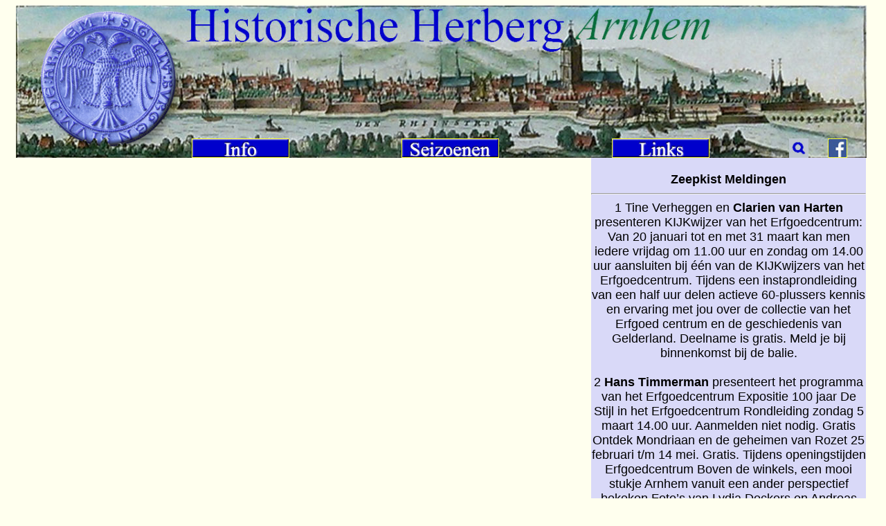

--- FILE ---
content_type: text/html; charset=UTF-8
request_url: https://historischeherberg.nl/Zeeppagina.php?ID=5&hha=38&deel=0
body_size: 1952
content:

<!DOCTYPE html PUBLIC "-//W3C//DTD XHTML 1.0 Transitional//EN" "http://www.w3.org/TR/xhtml1/DTD/xhtml1-transitional.dtd">
<html xmlns="http://www.w3.org/1999/xhtml">
<head>
<meta http-equiv="Content-Type" content="text/html; charset=utf8mb4" />
<title>Historische Herberg Arnhem</title>
<link href="hha1703.css" rel="stylesheet" type="text/css" id="styleScript" > 
<link href="verander.css" rel="stylesheet" type="text/css" id="styleScript" > 
<link href="respons1709.css" rel="stylesheet" type="text/css" id="styleScript" > 
</head>

<body>

<div id="totaal">

<div id="subtotaal">

<div id="HHAkop"><img src="webkop_hha_kaalst.jpg" />
    
    <div id="Arnhemzegel"><a href="http://arneym.nl/canonarnhemtot1900/stadsrechten/index.html" target="_blank"><img src="zegel.png" border="0" /></a></div>
    
    <div id="Info"><a href="./"><img src="info.jpg" border="0" /></a></div>
    <div id="Seizoenen"><a href="seizoenen.php"><img src="seizoenen.jpg" border="0" /></a></div>
    <div id="Links"><a href="link.php"><img src="links.jpg" border="0" ></a></div>					 
    <div id="face"><a href="https://www.facebook.com/HistorischeHerbergArnhem" target="_blank"><img src="face.jpg" border="0" /></a></div>
    <div id="zoek"><a href="HHAarchief.php"><img src="zoeken.jpg" border="0" ></a></div>					 
	
</div>

    <div id="HHAlinks">
    <div class="HHAplaylist">

<iframe  name="Videoframe" src="https://www.youtube.com/embed/gPKWD5hvELU?autoplay=1&start=608&rel=0" frameborder="0" allowfullscreen></iframe>    </div>
 <div id="playlistvideos">    <br />
			
					<B><a href="playlistpagina.php?hha=38&deel=0">Zeepkist Meldingen</a></B><HR>
                    
			1 Tine Verheggen en <B><a href="https://www.youtube.com/embed/gPKWD5hvELU?autoplay=1&start=1" target="Videoframe">Clarien van Harten</a></B> presenteren KIJKwijzer van het Erfgoedcentrum:  
Van 20 januari tot en met 31 maart kan men iedere vrijdag om 11.00 uur en zondag om 14.00 uur aansluiten bij één van de KIJKwijzers van het Erfgoedcentrum. Tijdens een instaprondleiding van een half uur delen actieve 60-plussers kennis en ervaring met jou over de collectie van het Erfgoed centrum en de geschiedenis van Gelderland. Deelname is gratis. Meld je bij binnenkomst bij de balie.<BR><BR>2 <B><a href="https://www.youtube.com/embed/gPKWD5hvELU?autoplay=1&start=233" target="Videoframe">Hans Timmerman</a></B> presenteert het programma van het Erfgoedcentrum
Expositie 100 jaar De Stijl in het Erfgoedcentrum 
Rondleiding zondag 5 maart 14.00 uur. Aanmelden niet nodig. Gratis
Ontdek Mondriaan en de geheimen van Rozet
25 februari t/m 14 mei. Gratis. Tijdens openingstijden Erfgoedcentrum
Boven de winkels, een mooi stukje Arnhem vanuit een ander perspectief bekeken
Foto’s van Lydia Deckers en Andreas Kretschmeier in de doorgang naar de Historische Kelders, Erfgoedcentrum. 23 februari t/m 30 april.  Gratis
Van Korenmolen tot Korenmarkt, op zoek naar sporen uit het verleden van Arnhem.
Donderdag 16 maart 19.30-21.30 uur. Kosten € 5. Aanmelden: http://www.bibliotheekarnhem.nl/agenda
Erfgoedcentrum Rozet.
<BR><BR>3 <B><a href="https://www.youtube.com/embed/gPKWD5hvELU?autoplay=1&start=457" target="Videoframe">Meet Becker</a></B> wijst ons op de lezingen van Prodesse Conamur:
24 februari ‘Vitesse als vertegenwoordiger van de stad Arnhem’, door Jelle Zondag en Jon Verriet.
31 maart  Van ‘de leggende hen op Heijenoord tot in de Tweede Kamer’ over het verenigingsleven in de politiek, door Adriaan van Veldhuizen. 
Om 20.00 uur in de Molenplaats. Zie ook 
 http://www.prodesse.nl<BR><BR>4 <B><a href="https://www.youtube.com/embed/gPKWD5hvELU?autoplay=1&start=545" target="Videoframe">Bob Roelofs</a></B> vermeldt de Nieuwscafé’s van 24 februari (Armoede in Arnhem) en 31 maart, van 17.00-18.00 uur in de Molenplaats. Nieuwscafé’s vinden elke laatste vrijdag van de maand plaats.<BR><BR>5 In de winter van 1942, nu 75 jaar geleden, kwamen ouders en leraren van de Van Löben Selsschool aan de Dalweg in Arnhem in opstand tegen de Duitse bezetter. <B><a href="https://www.youtube.com/embed/gPKWD5hvELU?autoplay=1&start=608" target="Videoframe">Laurens Kruizinga</a></B>, verhalenverteller ('vertelopa') van het Nederlands Openluchtmuseum, brengt de dramatische gevolgen van die verzetsdaad in beeld in een spannend jeugdboek, met een lovend voorwoord van Jan Terlouw. Het boek draagt de titel 'Afblijven..!! Het is onze school!'. Het wordt binnenkort verspreid over alle basisscholen van Arnhem.<BR><BR>6 <B><a href="https://www.youtube.com/embed/gPKWD5hvELU?autoplay=1&start=913" target="Videoframe">Janus Raaijmakers</a></B>: het Museum Arnhem sluit aan bij de landelijke viering ‘100 jaar de Stijl’ met een museaal overzicht van Peter Alma. Nog tot 19 maart 2017<BR><BR>7 <B><a href="https://www.youtube.com/embed/gPKWD5hvELU?autoplay=1&start=1105" target="Videoframe">Hanni Stolker</a></B>, beeldend kunstenaar zoekt steun voor een crimi  op RTV Arnhem dat zich in Arnhem afspeelt. <BR><BR>8 <B><a href="https://www.youtube.com/embed/gPKWD5hvELU?autoplay=1&start=1271" target="Videoframe">Paul Scholten</a></B> meldt zijn verhuizing naar Arnhem. Wie weet een bescheiden woning voor hem?<BR><BR>
</div>
    </div>

</div>

</div>

</body>
</html>

--- FILE ---
content_type: text/css
request_url: https://historischeherberg.nl/hha1703.css
body_size: 1827
content:


@charset "utf-8";
/* CSS Document */

body { margin-left: 0px; margin-top: 0px margin-right: 0px; margin-bottom: 0px; color: #000; background-color: #fff; background-size:cover;
	font-family: Arial, "Helvetica Neue", Helvetica, sans-serif; }

#totaal, #subtotaal {position:relative; }
	 
#totaal{ 
width:1360px; top:0px; margin-left: auto ; margin-right: auto ; margin-top: auto ; margin-bottom: auto ; border:0px; border-style:solid; overflow: visible;
}

#subtotaal { left:67px; top:0%; width:1306px; overflow: visible; }
	
#HHAkop, #Arnhemzegel, #Info, #Seizoenen, #Archief, #Links, #HHAlinker, #kopjeinfo, #Volgende, #Vorige, #textinfo, #HHArechter, #werp, #video, #onderwerpen, #HHAlinks, #prodesse, #molen, #erfgoed, #arneym, #gilde, #biblio, #prodesseinfo, #moleninfo, #erfgoedinfo, #arneyminfo, #gildeinfo, #biblioinfo, #Zeepmailkop, #ZPnaam, #ZPemail, #ZPondw, #ZPnaaminv, #ZPemailinv, #ZPondwinv, #ZPtxt, #ZPcantxt, #ZPcamcode, #ZPcaminv, #ZPverstuur, #ZPallevelden, #HHAseiz, #Seiztitel, #pijllinks, #pijlrechts, #schuiverd, #mailframe, #mailblock, #playlistvideos, #HHAplaylist, #face, #zoek { position:absolute;} 

#mailblock { width:500px; height:300px; display:none; overflow: hidden; border: none; left:420px; top:310px;}

#HHAkop { left:0px; top:0px; width:1306px; height:234px; background-color: #777; overflow: hidden; }

	#Arnhemzegel { left:37px; top:8px; width:228px; height:227px;	overflow: hidden;}
		
	#Info, #Seizoenen, #Archief, #Links { top:204px; width:150px; height:30px;	overflow: hidden; }
				#face {bottom:0px; right:30px;  width:30px; height:30px;}
				#zoek {bottom:0px; right:90px;  width:30px; height:30px;}
	
		#Info {left:270px;} 	#Seizoenen {left:592px;} 	#Archief {left:700px;}		#Links {left:915px;}
	
#HHAlinker { left:440px; top:234px; width:870px; height:501px; overflow: visible; }
	
#kopjeinfo, #Zeepmailkop { height: 62px; overflow: hidden; text-align: center; }
	 #Volgende {text-align: center;}
		#kopjeinfo { left: 460px; width: 410px; top: 0px; font-size:36px ; }
		#Volgende {height: 85px; left: 0px; width: 435px; top: 0px; font-size:36px ; }
		#onderwerpen_n {width: 435px; height: 150px; font-size:18px; overflow: visible; text-align: left; }
		

#textinfo { left: 460px; top: 45px; width: 410px; height: 250px; overflow: visible; text-align: justify; text-justify: inter-word; font-size:18px ; }

		#Zeepmailkop { left: 0px; width: 435px; top: 0px; font-size:36px ; }
			#ZPnaam, #ZPemail, #ZPondw, #ZPtxt {left: 45px; width: 100px;  height: 35px; font-size:36px ; text-align: left; }
				#ZPnaam {top: 40px;}
				#ZPemail {top: 75px;}
				#ZPondw {top: 110px;}
				#ZPtxt {top: 155px; width: 408px;  height: 70px;}
			#ZPnaaminv, #ZPemailinv, #ZPondwinv {left: 95px; width: 295px;  height: 35px; font-size:36px ; text-align: right; }
				#ZPnaaminv {top: 48px;}
				#ZPemailinv {top: 83px;}
				#ZPondwinv {top: 118px;}
			#ZPcantxt, #ZPcamcode, #ZPcaminv {top: 225px; width: 125px;  height: 30px; font-size:18px ; text-align: right; }
				#ZPcantxt {left: 105px; font-size:36px ; margin-top:-9px;}
				#ZPcamcode {left: 190px; background-color:#bfc188; width: 90px;}
				#ZPcaminv {left: 265px;}
					#ZPcaminv input[type="text"] {width:100px; }
			#ZPverstuur, #ZPallevelden {top: 225px; width: 125px;  height: 30px; font-size:18px ; text-align: left; }
				#ZPverstuur {left: 45px; width: 125px;}
				#ZPallevelden {left: 167px; width: 268px;; text-align: center;}
		input[type="email"], input[type="text"] { width:240px; height:25px; font-size:18px; background-color:#e0e2ec}
		textarea {width:335px; height:60px; background-color:#e0e2ec}
		input[type=submit] {font-size:18px;}
		
#playlistvideos {width:393px; right:-12px; top:0px; background-color:#d9d9f8; font-size:20px ; overflow: auto;}

#mailframe { left: 460px; top: 295px; width:435px; height: 300px;}

#HHArechter { left:0px; top:234px; width:406px; height:501px; overflow: visible; }
	
#Vorige, #werp, #video, #onderwerpen { left: 0px; overflow: visible; text-align: center; }
	#onderwerpen {float: left; display: inline-block; }
		#Vorige { width: 406px; top: 0px; height: 62px; font-size:36px ; }
		#video { width: 406px; top: 50px; height: 229px; font-size:36px ; }
		#werp { width: 435px; top: 290px; height: 62px; font-size:36px ; }
		#onderwerpen { width: 406px; top: 335px; height: 229px; font-size:18px ; }
			.Ond01 {left: 4px; text-align: left; }
			.Ond01spr { right: 4px; text-align: right; color:#0C0; }
 		
#HHAlinks { left:-20px; top:234px; width:1300px; height:501px; overflow: visible; font-size:60px ; text-align:center}

		#prodesse {left:11px; top:52px; width:432px; height:86px; overflow: hidden;}
		#molen {left:430px; top:52px; width:436px; height:112px; overflow: hidden;}
		#erfgoed {left:878px; top:47px; width:225px; height:137px; overflow: hidden;}
		#arneym {left:11px; top:276px; width:402px; height:116px; overflow: hidden;}
		#gilde {left:442px; top:311px; width:444px; height:58px; overflow: hidden;}
		#biblio {left:878px; top:276px; width:312px; height:124px; overflow: hidden;}

		#prodesseinfo, #arneyminfo, #moleninfo, #gildeinfo, #erfgoedinfo, #biblioinfo {width:419px; height:100px; overflow: auto; background-color:#ddd;  font-size:16px ; text-align: justify;}
		#prodesseinfo, #arneyminfo {left:11px;}
		#moleninfo, #gildeinfo {left:442px;}
		#erfgoedinfo, #biblioinfo {left:878px;}
		#prodesseinfo, #moleninfo, #erfgoedinfo {top:166px;}
		#arneyminfo, #gildeinfo, #biblioinfo {top:391px;}

#HHAseiz { left:0px; top:234px; width:1308px; overflow: visible;}
			
			#Seiztitel{ left:0px; top:0px; width:1308px; height:62px; text-align:center; font-size:60px ; }
					#pijllinks, #pijlrechts {top:0px; width:76px; height:62px;}
					 #pijllinks {left:0px;}
					 #pijlrechts { right:0px;}

			#schuiverd{ left:0px; top:62px; font-size:60px; overflow:visible; width: 100%; white-space: nowrap; }
					.blokschuif { float: left; display: inline-block; width:245px; height:100px; text-align:center;}
							.bloktit {width:250px; height:40px; font-size:22px; text-align:center; font-weight:800;}
							.bloktxt {width:250px; height:20px; font-size:14px; text-align:left; overflow: hidden; display: inline-block;}
							.blokspr {width:250px; height:20px; font-size:14px; text-align: right; color:#0C0;}
					.schuiflijn { float: left; display: inline-block; width:3px; height:400px; background-color:#000; margin-left:10px; margin-right:3px;}
		
#videoklein {
	position:absolute;
	left:981px; top:296px; width:406px; height:228px;
	overflow:auto;
	}
#HHAplaylist { left:20px;}
	
a:link, a:active, a:visited {color: #000; text-decoration: none; }
a:hover {color: #000; text-decoration: underline; }

a.pages:link, a.pages:active, a.pages:visited, a.pages:hover {color: #FFF; text-decoration: none; }

#ifra { position:absolute; left:15px; margin-left:-490px; text-align:left;}
	

.dropdown-content {
 position: fixed;
 display: none;
    width: 400px;
	left:400px;
	top:185px;
	max-height:92px;
    z-index: 500;
	background-color:#cdcdf4;
	overflow:hidden;
	 white-space: normal;
}

.bloktxt:hover .dropdown-content {
    display: block;
}


--- FILE ---
content_type: text/css
request_url: https://historischeherberg.nl/verander.css
body_size: 661
content:
@charset "utf-8";
/* CSS Document */

body { margin-left: 0px; margin-top: -8px margin-right: 0px; margin-bottom: 0px; color: #000; background-color: #ffe; background-size:cover;
	font-family: Arial, "Helvetica Neue", Helvetica, sans-serif; }

#totaal {position:relative; }
	#kopfoto, #colommenHHA, #linkercolom, #middenrcolom, #rechtercolom, #Koptekst, #Voorwoord_FORM, #Voorwoord, #onderbalk, #onderbalk_TXT, #onderbalk_FORM, .Presentator, .Presentator, .Presentator_FORM, .titel, .titel_FORM, .inhoud, .inhoud_FORM, .videourl, .videourl_FORM, #backoffice, #backofficeout {position: absolute; } 
	
#totaal{ 
width:1360px; top:0px; margin-left: auto ; margin-right: auto ; margin-top: auto ; margin-bottom: auto ; border:0px; border-style:solid; overflow: visible;
}
#Koptekst_ID, #linkercolom, #middenrcolom, #rechtercolom { font-size:24px ;}

#kopfoto {height:234px; width:1306px; top:0px; left:15px; background-image:url(webkop_hha_kaalst.jpg);}

#Koptekst {height:90px; width:1306px; top:234px; left:0px; background-color:#CDE;  font-size:36px ;}

#Koptekst_ID {background-color: #CCB; margin-left:15px; width:1000px; height:84px; }

#Voorwoord{ left:15px; color: #000; font-weight: bold;}

#Voorwoord_FORM{ right:15px; background-color: #CCB;}

#colommenHHA {height:469px; width:1306px; top:324px; left:0px; background-color:#CED;}

#linkercolom, #middenrcolom, #rechtercolom {height:350px; width:385px; top:15px; background-color:#CDE; padding:15px;}

#linkercolom {left:15px; }

#middenrcolom {left:445px;}

#rechtercolom {right:15px;}

.Presentator, .titel, .inhoud, .videourl { background-color:#CDE;}

.Presentator_FORM,.titel_FORM, .inhoud_FORM, .videourl_FORM { background-color:#CCB;}

.Presentator {height:25px; left:15px;top:56px; }

.Presentator_FORM {height:25px; left:135px;top:0px; width:259px; }

.videourl {height:25px; left:15px;top:88px; }

.videourl_FORM {height:25px; left:135px;top:5px;width:259px;  }

.titel {height:25px; left:15px;top:10px; }

.titel_FORM {height:30px; left:135px;top:0px;width:259px;  }

.inhoud {height:237px; left:15px;top:88px; }

.inhoud_FORM {height:250px; left:0px; top:29px; width:394px; }

#onderbalk {height:78px; width:1306px; top:719px; left:0px; background-color:#CDE;  font-size:36px ;}

#onderbalk_TXT{ left:365px; margin-top:15px; color: #000; font-weight: bold;}

#onderbalk_FORM{ right:15px; background-color: #CCB;}

#backoffice {position:absolute; width:60px; height:60px; background-color:#9F9; right:0px; top:0px;}

#backofficeout {position:absolute; width:60px; height:60px; background-color:#9F9; left:0px; top:0px;}

--- FILE ---
content_type: text/css
request_url: https://historischeherberg.nl/respons1709.css
body_size: 7447
content:
@charset "utf-8";
/* CSS Document */
img {
width: 100%;
height: auto;
} 

.HHAplaylist iframe,
.HHAplaylist object,
.HHAplaylist embed {
position: absolute;
top: 0;
left: 0;
width: 68%;
height: 100%;
overflow: hidden;} 


@media screen and (max-width: 480px) {	#totaal {width:320px;} 
#subtotaal {width:307px; left:5px;} 
#mailblock {width:117px; height:70px; left:106px; top:72px; } 
#HHAkop {width:307px; height:55px;} 
#Arnhemzegel {width:53px; height:53px; left:8px; top:1px; } 
#Info, #Seizoenen, #Archief, #Links {width:35px;height:7px; top:48px; } 
#Info {left:63px} 
#Seizoenen {left:139px} 
#Links {left:215px} 
#HHAlinker {width:204px;height:117px; left:103px; top:55px; } 
#kopjeinfo, #Zeepmailkop {height:14px; } 
#kopjeinfo {width:96px; left:108px; font-size:8px; } 
#Volgende {width:102px; height:20px; font-size:4px; } 
#onderwerpen_n {width:102px;height:35px; font-size:4px; } 
#textinfo {left:108px; top:10px; width:96px; height:58px; font-size:4px; } 
#Zeepmailkop {width:102px; font-size:8px; } 
#ZPnaam, #ZPemail, #ZPondw, #ZPtxt {left:10px; width:23px; height:8px;; font-size:8px; } 
#ZPnaam {top:9px;} 
#ZPemail {top:17px;} 
#ZPondw {top:25px;} 
#ZPtxt {top:36px; width:96px; height:16px;} 
#ZPnaaminv, #ZPemailinv, #ZPondwinv {left:22px; width:69px; height:8px; font-size:8px; } 
#ZPnaaminv {top:11px;} 
#ZPemailinv {top:19px;} 
#ZPondwinv {top:27px;} 
#ZPverstuur, #ZPallevelden {top;52px; width:29px; height:7px; font-size:4px;} 
#ZPverstuur {left:10px; width:29px;} 
#ZPallevelden {left:39px; width:63px;} 
input[type="email"], input[type="text"] {width:56px; height:5px; font-size:4px;} 
textarea {width:78px; height:14px;} 
input[type=submit] {font-size:4px;} 
#playlistvideos {width:99px; right:-5px; font-size:4px;} 
#mailframe {width:102px; height:70px; top:65px; left:108px; font-size:4px;} 
#HHArechter {width:95px; height:117px; top:55px;} 
#Vorige {width:95px; height:14px; font-size:8px;} 
#video {width:95px; height:53px; font-size:8px; top:8px;} 
#werp {width:102px; height:14px; font-size:8px; top:68px;} 
#onderwerpen {width:95px; height:53px; font-size:4px; top:78px;} 
#Ond01 {left:0px;} 
#Ond01spr {right:0px;} 
#HHAlinks {width:305px; height:117px; font-size:14px; top:55px; left:-4px;} 
#prodesse {width:101px; height:20px; top:12px; left:2px;} 
#molen { left:101px; top:12px; width:102px; height:26px;} 
#erfgoed { left:206px; top:11px; width:52px; height:32px;} 
#arneym { left:2px; top:64px; width:94px; height:27px;} 
#gilde { left:104px; top:73px; width:104px; height:13px;} 
#biblio { left:206px; top:64px; width:73px; height:29px;} 
#prodesseinfo, #arneyminfo, #moleninfo, #gildeinfo, #erfgoedinfo, #biblioinfo { width:98px; height:23px; font-size:3px; top:64px;} 
#prodesseinfo, #arneyminfo {left:2px; } 
#moleninfo, #gildeinfo {left:104px; } 
#erfgoedinfo, #biblioinfo {left:206px; } 
#prodesseinfo, #moleninfo, #erfgoedinfo {top:39px; } 
#arneyminfo, #gildeinfo, #biblioinfo {top:92px; } 
#HHAseiz { width:307px; top:55px;} 
#Seiztitel { width:307px; height:14px; font-size:14px;} 
#pijllinks, #pijlrechts { width:17px; height:14px;} 
#schuiverd { top:14px; font-size:14px;} 
.blokschuif { width:57px; height:23px;} 
.bloktit { width:58px; height:9px; font-size:5px;} 
.blokspr, .bloktxt { width:58px; height:4px; font-size:3px;} 
.schuiflijn {width:0px; height:94px; margin-left:2px; margin-right:0px; } 
#videoklein {left:230px; width:95px; height:53px; top:69px; margin-right:0px; } 
.HHAplaylist {width:180px; } 
.HHAplaylist iframe {left:4px; } 
.dropdown-content {left:117px; width:141px; top:58px; max-height:21px; } 
	#face {right:7px; width:7px; height:7px; }
	#zoek {right:21px; width:7px; height:7px; }
} 

@media screen and (min-width: 480px) {	#totaal {width:480px;} 
#subtotaal {width:460px; left:8px;} 
#mailblock {width:176px; height:105px; left:159px; top:109px; } 
#HHAkop {width:460px; height:82px;} 
#Arnhemzegel {width:80px; height:80px; left:13px; top:2px; } 
#Info, #Seizoenen, #Archief, #Links {width:52px;height:10px; top:72px; } 
#Info {left:95px} 
#Seizoenen {left:208px} 
#Links {left:322px} 
#HHAlinker {width:307px;height:176px; left:155px; top:82px; } 
#kopjeinfo, #Zeepmailkop {height:21px; } 
#kopjeinfo {width:144px; left:162px; font-size:12px; } 
#Volgende {width:153px; height:30px; font-size:6px; } 
#onderwerpen_n {width:153px;height:52px; font-size:6px; } 
#textinfo {left:162px; top:15px; width:144px; height:88px; font-size:6px; } 
#Zeepmailkop {width:153px; font-size:12px; } 
#ZPnaam, #ZPemail, #ZPondw, #ZPtxt {left:15px; width:35px; height:12px;; font-size:12px; } 
#ZPnaam {top:14px;} 
#ZPemail {top:26px;} 
#ZPondw {top:38px;} 
#ZPtxt {top:54px; width:144px; height:24px;} 
#ZPnaaminv, #ZPemailinv, #ZPondwinv {left:33px; width:104px; height:12px; font-size:12px; } 
#ZPnaaminv {top:16px;} 
#ZPemailinv {top:29px;} 
#ZPondwinv {top:41px;} 
#ZPverstuur, #ZPallevelden {top;79px; width:44px; height:10px; font-size:6px;} 
#ZPverstuur {left:15px; width:44px;} 
#ZPallevelden {left:58px; width:94px;} 
input[type="email"], input[type="text"] {width:84px; height:8px; font-size:6px;} 
textarea {width:118px; height:21px;} 
input[type=submit] {font-size:6px;} 
#playlistvideos {width:148px; right:-8px; font-size:7px;} 
#mailframe {width:153px; height:105px; top:98px; left:162px; font-size:6px;} 
#HHArechter {width:143px; height:176px; top:82px;} 
#Vorige {width:143px; height:21px; font-size:12px;} 
#video {width:143px; height:80px; font-size:12px; top:12px;} 
#werp {width:153px; height:21px; font-size:12px; top:102px;} 
#onderwerpen {width:143px; height:80px; font-size:6px; top:118px;} 
#Ond01 {left:1px;} 
#Ond01spr {right:1px;} 
#HHAlinks {width:458px; height:176px; font-size:21px; top:82px; left:-7px;} 
#prodesse {width:152px; height:30px; top:18px; left:3px;} 
#molen { left:151px; top:18px; width:153px; height:39px;} 
#erfgoed { left:309px; top:16px; width:79px; height:48px;} 
#arneym { left:3px; top:97px; width:141px; height:40px;} 
#gilde { left:156px; top:109px; width:156px; height:20px;} 
#biblio { left:309px; top:97px; width:110px; height:43px;} 
#prodesseinfo, #arneyminfo, #moleninfo, #gildeinfo, #erfgoedinfo, #biblioinfo { width:147px; height:35px; font-size:5px; top:97px;} 
#prodesseinfo, #arneyminfo {left:3px; } 
#moleninfo, #gildeinfo {left:156px; } 
#erfgoedinfo, #biblioinfo {left:309px; } 
#prodesseinfo, #moleninfo, #erfgoedinfo {top:58px; } 
#arneyminfo, #gildeinfo, #biblioinfo {top:138px; } 
#HHAseiz { width:461px; top:82px;} 
#Seiztitel { width:461px; height:21px; font-size:21px;} 
#pijllinks, #pijlrechts { width:26px; height:21px;} 
#schuiverd { top:21px; font-size:21px;} 
.blokschuif { width:86px; height:35px;} 
.bloktit { width:88px; height:14px; font-size:7px;} 
.blokspr, .bloktxt { width:88px; height:7px; font-size:4px;} 
.schuiflijn {width:1px; height:141px; margin-left:3px; margin-right:1px; } 
#videoklein {left:346px; width:143px; height:80px; top:104px; margin-right:1px; } 
.HHAplaylist {width:270px; } 
.HHAplaylist iframe {left:7px; } 
.dropdown-content {left:176px; width:211px; top:88px; max-height:32px; } 
#face {right:10px; width:10px; height:10px; }
#zoek {right:30px; width:10px; height:10px; }
} 

@media screen and (min-width: 640px) {	#totaal {width:640px;} 
#subtotaal {width:614px; left:11px;} 
#mailblock {width:235px; height:141px; left:212px; top:145px; } 
#HHAkop {width:614px; height:110px;} 
#Arnhemzegel {width:107px; height:106px; left:17px; top:3px; } 
#Info, #Seizoenen, #Archief, #Links {width:70px;height:14px; top:96px; } 
#Info {left:127px} 
#Seizoenen {left:278px} 
#Links {left:430px} 
#HHAlinker {width:409px;height:235px; left:207px; top:110px; } 
#kopjeinfo, #Zeepmailkop {height:29px; } 
#kopjeinfo {width:192px; left:216px; font-size:16px; } 
#Volgende {width:204px; height:40px; font-size:8px; } 
#onderwerpen_n {width:204px;height:70px; font-size:8px; } 
#textinfo {left:216px; top:21px; width:192px; height:117px; font-size:8px; } 
#Zeepmailkop {width:204px; font-size:16px; } 
#ZPnaam, #ZPemail, #ZPondw, #ZPtxt {left:21px; width:47px; height:16px;; font-size:16px; } 
#ZPnaam {top:18px;} 
#ZPemail {top:35px;} 
#ZPondw {top:51px;} 
#ZPtxt {top:72px; width:192px; height:32px;} 
#ZPnaaminv, #ZPemailinv, #ZPondwinv {left:44px; width:138px; height:16px; font-size:16px; } 
#ZPnaaminv {top:22px;} 
#ZPemailinv {top:39px;} 
#ZPondwinv {top:55px;} 
#ZPverstuur, #ZPallevelden {top;105px; width:58px; height:14px; font-size:8px;} 
#ZPverstuur {left:21px; width:58px;} 
#ZPallevelden {left:78px; width:126px;} 
input[type="email"], input[type="text"] {width:112px; height:11px; font-size:8px;} 
textarea {width:157px; height:28px;} 
input[type=submit] {font-size:8px;} 
#playlistvideos {width:198px; right:-11px; font-size:9px;} 
#mailframe {width:204px; height:141px; top:131px; left:216px; font-size:8px;} 
#HHArechter {width:191px; height:235px; top:110px;} 
#Vorige {width:191px; height:29px; font-size:16px;} 
#video {width:191px; height:107px; font-size:16px; top:16px;} 
#werp {width:204px; height:29px; font-size:16px; top:136px;} 
#onderwerpen {width:191px; height:107px; font-size:8px; top:157px;} 
#Ond01 {left:1px;} 
#Ond01spr {right:1px;} 
#HHAlinks {width:611px; height:235px; font-size:28px; top:110px; left:-9px;} 
#prodesse {width:203px; height:40px; top:24px; left:5px;} 
#molen { left:202px; top:24px; width:205px; height:52px;} 
#erfgoed { left:413px; top:22px; width:105px; height:64px;} 
#arneym { left:5px; top:129px; width:189px; height:54px;} 
#gilde { left:208px; top:146px; width:208px; height:27px;} 
#biblio { left:413px; top:129px; width:146px; height:58px;} 
#prodesseinfo, #arneyminfo, #moleninfo, #gildeinfo, #erfgoedinfo, #biblioinfo { width:197px; height:47px; font-size:7px; top:129px;} 
#prodesseinfo, #arneyminfo {left:5px; } 
#moleninfo, #gildeinfo {left:208px; } 
#erfgoedinfo, #biblioinfo {left:413px; } 
#prodesseinfo, #moleninfo, #erfgoedinfo {top:78px; } 
#arneyminfo, #gildeinfo, #biblioinfo {top:184px; } 
#HHAseiz { width:615px; top:110px;} 
#Seiztitel { width:615px; height:29px; font-size:28px;} 
#pijllinks, #pijlrechts { width:35px; height:29px;} 
#schuiverd { top:29px; font-size:28px;} 
.blokschuif { width:115px; height:47px;} 
.bloktit { width:117px; height:18px; font-size:10px;} 
.blokspr, .bloktxt { width:117px; height:9px; font-size:6px;} 
.schuiflijn {width:1px; height:188px; margin-left:4px; margin-right:1px; } 
#videoklein {left:461px; width:191px; height:107px; top:139px; margin-right:1px; } 
.HHAplaylist {width:360px; } 
.HHAplaylist iframe {left:9px; } 
.dropdown-content {left:235px; width:282px; top:117px; max-height:43px; } 
#face {right:14px; width:14px; height:14px; }
#zoek {right:42px; width:14px; height:14px; }
} 

@media screen and (min-width: 768px) {	#totaal {width:768px;} 
#subtotaal {width:737px; left:14px;} 
#mailblock {width:282px; height:169px; left:255px; top:175px; } 
#HHAkop {width:737px; height:132px;} 
#Arnhemzegel {width:128px; height:128px; left:20px; top:4px; } 
#Info, #Seizoenen, #Archief, #Links {width:84px;height:16px; top:115px; } 
#Info {left:152px} 
#Seizoenen {left:334px} 
#Links {left:516px} 
#HHAlinker {width:491px;height:282px; left:248px; top:132px; } 
#kopjeinfo, #Zeepmailkop {height:35px; } 
#kopjeinfo {width:231px; left:259px; font-size:20px; } 
#Volgende {width:245px; height:48px; font-size:10px; } 
#onderwerpen_n {width:245px;height:84px; font-size:10px; } 
#textinfo {left:259px; top:25px; width:231px; height:141px; font-size:10px; } 
#Zeepmailkop {width:245px; font-size:20px; } 
#ZPnaam, #ZPemail, #ZPondw, #ZPtxt {left:25px; width:56px; height:19px;; font-size:20px; } 
#ZPnaam {top:22px;} 
#ZPemail {top:42px;} 
#ZPondw {top:62px;} 
#ZPtxt {top:87px; width:230px; height:39px;} 
#ZPnaaminv, #ZPemailinv, #ZPondwinv {left:53px; width:166px; height:19px; font-size:20px; } 
#ZPnaaminv {top:27px;} 
#ZPemailinv {top:46px;} 
#ZPondwinv {top:66px;} 
#ZPverstuur, #ZPallevelden {top:127px; width:70px; height:16px; font-size:10px;} 
#ZPverstuur {left:25px; width:70px;} 
#ZPallevelden {left:94px; width:151px;} 
input[type="email"], input[type="text"] {width:135px; height:14px; font-size:10px;} 
textarea {width:189px; height:33px;} 
input[type=submit] {font-size:10px;} 
#playlistvideos {width:238px; right:-14px; font-size:11px;} 
#mailframe {width:245px; height:169px; top:158px; left:259px; font-size:10px;} 
#HHArechter {width:229px; height:282px; top:132px;} 
#Vorige {width:229px; height:35px; font-size:20px;} 
#video {width:229px; height:129px; font-size:20px; top:20px;} 
#werp {width:245px; height:35px; font-size:20px; top:163px;} 
#onderwerpen {width:229px; height:129px; font-size:10px; top:189px;} 
#Ond01 {left:2px;} 
#Ond01spr {right:2px;} 
#HHAlinks {width:734px; height:282px; font-size:33px; top:132px; left:-11px;} 
#prodesse {width:243px; height:48px; top:29px; left:6px;} 
#molen { left:242px; top:29px; width:246px; height:63px;} 
#erfgoed { left:495px; top:26px; width:127px; height:77px;} 
#arneym { left:6px; top:155px; width:227px; height:65px;} 
#gilde { left:249px; top:175px; width:250px; height:32px;} 
#biblio { left:495px; top:155px; width:176px; height:70px;} 
#prodesseinfo, #arneyminfo, #moleninfo, #gildeinfo, #erfgoedinfo, #biblioinfo { width:236px; height:56px; font-size:9px; top:155px;} 
#prodesseinfo, #arneyminfo {left:6px; } 
#moleninfo, #gildeinfo {left:249px; } 
#erfgoedinfo, #biblioinfo {left:495px; } 
#prodesseinfo, #moleninfo, #erfgoedinfo {top:93px; } 
#arneyminfo, #gildeinfo, #biblioinfo {top:220px; } 
#HHAseiz { width:738px; top:132px;} 
#Seiztitel { width:738px; height:35px; font-size:33px;} 
#pijllinks, #pijlrechts { width:42px; height:35px;} 
#schuiverd { top:35px; font-size:33px;} 
.blokschuif { width:138px; height:56px;} 
.bloktit { width:141px; height:22px; font-size:12px;} 
.blokspr, .bloktxt { width:141px; height:11px; font-size:7px;} 
.schuiflijn {width:1px; height:225px; margin-left:5px; margin-right:1px; } 
#videoklein {left:553px; width:229px; height:128px; top:167px; margin-right:1px; } 
.HHAplaylist {width:432px; } 
.HHAplaylist iframe {left:11px; } 
.dropdown-content {left:282px; width:338px; top:141px; max-height:51px; } 
#face {right:16px; width:16px; height:16px; }
#zoek {right:48px; width:16px; height:16px; }
} 

@media screen and (min-width: 960px) {	#totaal {width:960px;} 
#subtotaal {width:921px; left:17px;} 
#mailblock {width:352px; height:211px; left:319px; top:218px; } 
#HHAkop {width:921px; height:165px;} 
#Arnhemzegel {width:160px; height:160px; left:26px; top:5px; } 
#Info, #Seizoenen, #Archief, #Links {width:105px;height:21px; top:144px; } 
#Info {left:190px} 
#Seizoenen {left:417px} 
#Links {left:645px} 
#HHAlinker {width:614px;height:353px; left:310px; top:165px; } 
#kopjeinfo, #Zeepmailkop {height:43px; } 
#kopjeinfo {width:289px; left:324px; font-size:25px; } 
#Volgende {width:307px; height:60px; font-size:12px; } 
#onderwerpen_n {width:307px;height:105px; font-size:12px; } 
#textinfo {left:324px; top:31px; width:289px; height:176px; font-size:12px; } 
#Zeepmailkop {width:307px; font-size:25px; } 
#ZPnaam, #ZPemail, #ZPondw, #ZPtxt {left:31px; width:70px; height:24px;; font-size:25px; } 
#ZPnaam {top:28px;} 
#ZPemail {top:52px;} 
#ZPondw {top:77px;} 
#ZPtxt {top:109px; width:288px; height:49px;} 
#ZPnaaminv, #ZPemailinv, #ZPondwinv {left:67px; width:208px; height:24px; font-size:25px; } 
#ZPnaaminv {top:33px;} 
#ZPemailinv {top:58px;} 
#ZPondwinv {top:83px;} 
#ZPverstuur, #ZPallevelden {top:158px; width:88px; height:21px; font-size:12px;} 
#ZPverstuur {left:31px; width:88px;} 
#ZPallevelden {left:117px; width:189px;} 
input[type="email"], input[type="text"] {width:169px; height:17px; font-size:12px;} 
textarea {width:236px; height:42px;} 
input[type=submit] {font-size:12px;} 
#playlistvideos {width:297px; right:-17px; font-size:14px;} 
#mailframe {width:307px; height:211px; top:197px; left:324px; font-size:12px;} 
#HHArechter {width:286px; height:353px; top:165px;} 
#Vorige {width:286px; height:43px; font-size:25px;} 
#video {width:286px; height:161px; font-size:25px; top:25px;} 
#werp {width:307px; height:43px; font-size:25px; top:204px;} 
#onderwerpen {width:286px; height:161px; font-size:12px; top:236px;} 
#Ond01 {left:2px;} 
#Ond01spr {right:2px;} 
#HHAlinks {width:917px; height:353px; font-size:42px; top:165px; left:-14px;} 
#prodesse {width:304px; height:60px; top:36px; left:7px;} 
#molen { left:303px; top:36px; width:307px; height:79px;} 
#erfgoed { left:619px; top:33px; width:158px; height:96px;} 
#arneym { left:7px; top:194px; width:283px; height:81px;} 
#gilde { left:312px; top:219px; width:313px; height:40px;} 
#biblio { left:619px; top:194px; width:220px; height:87px;} 
#prodesseinfo, #arneyminfo, #moleninfo, #gildeinfo, #erfgoedinfo, #biblioinfo { width:295px; height:70px; font-size:11px; top:194px;} 
#prodesseinfo, #arneyminfo {left:7px; } 
#moleninfo, #gildeinfo {left:312px; } 
#erfgoedinfo, #biblioinfo {left:619px; } 
#prodesseinfo, #moleninfo, #erfgoedinfo {top:117px; } 
#arneyminfo, #gildeinfo, #biblioinfo {top:276px; } 
#HHAseiz { width:923px; top:165px;} 
#Seiztitel { width:923px; height:43px; font-size:42px;} 
#pijllinks, #pijlrechts { width:53px; height:43px;} 
#schuiverd { top:43px; font-size:42px;} 
.blokschuif { width:172px; height:70px;} 
.bloktit { width:176px; height:28px; font-size:15px;} 
.blokspr, .bloktxt { width:176px; height:14px; font-size:9px;} 
.schuiflijn {width:2px; height:282px; margin-left:7px; margin-right:2px; } 
#videoklein {left:692px; width:286px; height:160px; top:208px; margin-right:2px; } 
.HHAplaylist {width:540px; } 
.HHAplaylist iframe {left:14px; } 
.dropdown-content {left:352px; width:423px; top:176px; max-height:64px; } 
#face {right:21px; width:21px; height:21px; }
#zoek {right:63px; width:21px; height:21px; }
} 

@media screen and (min-width: 1024px) {	#totaal {width:1024px;} 
#subtotaal {width:983px; left:18px;} 
#mailblock {width:376px; height:225px; left:340px; top:233px; } 
#HHAkop {width:983px; height:176px;} 
#Arnhemzegel {width:171px; height:170px; left:27px; top:6px; } 
#Info, #Seizoenen, #Archief, #Links {width:112px;height:22px; top:153px; } 
#Info {left:203px} 
#Seizoenen {left:445px} 
#Links {left:688px} 
#HHAlinker {width:655px;height:377px; left:331px; top:176px; } 
#kopjeinfo, #Zeepmailkop {height:46px; } 
#kopjeinfo {width:308px; left:346px; font-size:27px; } 
#Volgende {width:327px; height:64px; font-size:13px; } 
#onderwerpen_n {width:327px;height:112px; font-size:13px; } 
#textinfo {left:346px; top:33px; width:308px; height:188px; font-size:13px; } 
#Zeepmailkop {width:327px; font-size:27px; } 
#ZPnaam, #ZPemail, #ZPondw, #ZPtxt {left:33px; width:75px; height:26px;; font-size:27px; } 
#ZPnaam {top:30px;} 
#ZPemail {top:56px;} 
#ZPondw {top:82px;} 
#ZPtxt {top:116px; width:307px; height:52px;} 
#ZPnaaminv, #ZPemailinv, #ZPondwinv {left:71px; width:222px; height:26px; font-size:27px; } 
#ZPnaaminv {top:36px;} 
#ZPemailinv {top:62px;} 
#ZPondwinv {top:88px;} 
#ZPverstuur, #ZPallevelden {top:169px; width:94px; height:22px; font-size:13px;} 
#ZPverstuur {left:33px; width:94px;} 
#ZPallevelden {left:125px; width:201px;} 
input[type="email"], input[type="text"] {width:180px; height:18px; font-size:13px;} 
textarea {width:252px; height:45px;} 
input[type=submit] {font-size:13px;} 
#playlistvideos {width:317px; right:-18px; font-size:15px;} 
#mailframe {width:327px; height:225px; top:210px; left:346px; font-size:13px;} 
#HHArechter {width:305px; height:377px; top:176px;} 
#Vorige {width:305px; height:46px; font-size:27px;} 
#video {width:305px; height:172px; font-size:27px; top:27px;} 
#werp {width:327px; height:46px; font-size:27px; top:218px;} 
#onderwerpen {width:305px; height:172px; font-size:13px; top:252px;} 
#Ond01 {left:3px;} 
#Ond01spr {right:3px;} 
#HHAlinks {width:978px; height:377px; font-size:45px; top:176px; left:-15px;} 
#prodesse {width:325px; height:64px; top:39px; left:8px;} 
#molen { left:323px; top:39px; width:328px; height:84px;} 
#erfgoed { left:661px; top:35px; width:169px; height:103px;} 
#arneym { left:8px; top:207px; width:302px; height:87px;} 
#gilde { left:332px; top:234px; width:334px; height:43px;} 
#biblio { left:661px; top:207px; width:234px; height:93px;} 
#prodesseinfo, #arneyminfo, #moleninfo, #gildeinfo, #erfgoedinfo, #biblioinfo { width:315px; height:75px; font-size:12px; top:207px;} 
#prodesseinfo, #arneyminfo {left:8px; } 
#moleninfo, #gildeinfo {left:332px; } 
#erfgoedinfo, #biblioinfo {left:661px; } 
#prodesseinfo, #moleninfo, #erfgoedinfo {top:124px; } 
#arneyminfo, #gildeinfo, #biblioinfo {top:294px; } 
#HHAseiz { width:984px; top:176px;} 
#Seiztitel { width:984px; height:46px; font-size:45px;} 
#pijllinks, #pijlrechts { width:57px; height:46px;} 
#schuiverd { top:46px; font-size:45px;} 
.blokschuif { width:184px; height:75px;} 
.bloktit { width:188px; height:30px; font-size:16px;} 
.blokspr, .bloktxt { width:188px; height:15px; font-size:10px;} 
.schuiflijn {width:2px; height:301px; margin-left:7px; margin-right:2px; } 
#videoklein {left:738px; width:305px; height:171px; top:222px; margin-right:2px; } 
.HHAplaylist {width:576px; } 
.HHAplaylist iframe {left:15px; } 
.dropdown-content {left:376px; width:451px; top:188px; max-height:69px; } 
#face {right:22px; width:22px; height:22px; }
#zoek {right:66px; width:22px; height:22px; }
} 

@media screen and (min-width: 1280px) {	#totaal {width:1280px;} 
#subtotaal {width:1229px; left:23px;} 
#mailblock {width:470px; height:282px; left:425px; top:291px; } 
#HHAkop {width:1229px; height:220px;} 
#Arnhemzegel {width:214px; height:213px; left:34px; top:7px; } 
#Info, #Seizoenen, #Archief, #Links {width:141px;height:28px; top:192px; } 
#Info {left:254px} 
#Seizoenen {left:557px} 
#Links {left:861px} 
#HHAlinker {width:818px;height:471px; left:414px; top:220px; } 
#kopjeinfo, #Zeepmailkop {height:58px; } 
#kopjeinfo {width:385px; left:432px; font-size:33px; } 
#Volgende {width:409px; height:80px; font-size:17px; } 
#onderwerpen_n {width:409px;height:141px; font-size:16px; } 
#textinfo {left:432px; top:42px; width:385px; height:235px; font-size:16px; } 
#Zeepmailkop {width:409px; font-size:33px; } 
#ZPnaam, #ZPemail, #ZPondw, #ZPtxt {left:42px; width:94px; height:32px;; font-size:33px; } 
#ZPnaam {top:37px;} 
#ZPemail {top:70px;} 
#ZPondw {top:103px;} 
#ZPtxt {top:145px; width:384px; height:65px;} 
#ZPnaaminv, #ZPemailinv, #ZPondwinv {left:89px; width:277px; height:32px; font-size:33px; } 
#ZPnaaminv {top:45px;} 
#ZPemailinv {top:78px;} 
#ZPondwinv {top:111px;} 
#ZPverstuur, #ZPallevelden {top:211px; width:117px; height:28px; font-size:16px;} 
#ZPverstuur {left:42px; width:117px;} 
#ZPallevelden {left:157px; width:252px;} 
input[type="email"], input[type="text"] {width:225px; height:23px; font-size:16px;} 
textarea {width:315px; height:56px;} 
input[type=submit] {font-size:16px;} 
#playlistvideos {width:397px; right:-23px; font-size:18px;} 
#mailframe {width:409px; height:282px; top:263px; left:432px; font-size:16px;} 
#HHArechter {width:382px; height:471px; top:220px;} 
#Vorige {width:382px; height:58px; font-size:33px;} 
#video {width:382px; height:215px; font-size:33px; top:33px;} 
#werp {width:409px; height:58px; font-size:33px; top:272px;} 
#onderwerpen {width:382px; height:215px; font-size:16px; top:315px;} 
#Ond01 {left:3px;} 
#Ond01spr {right:3px;} 
#HHAlinks {width:1223px; height:471px; font-size:56px; top:220px; left:-18px;} 
#prodesse {width:406px; height:80px; top:48px; left:10px;} 
#molen { left:404px; top:48px; width:410px; height:105px;} 
#erfgoed { left:826px; top:44px; width:211px; height:128px;} 
#arneym { left:10px; top:259px; width:378px; height:109px;} 
#gilde { left:416px; top:292px; width:417px; height:54px;} 
#biblio { left:826px; top:259px; width:293px; height:116px;} 
#prodesseinfo, #arneyminfo, #moleninfo, #gildeinfo, #erfgoedinfo, #biblioinfo { width:394px; height:94px; font-size:15px; top:259px;} 
#prodesseinfo, #arneyminfo {left:10px; } 
#moleninfo, #gildeinfo {left:416px; } 
#erfgoedinfo, #biblioinfo {left:826px; } 
#prodesseinfo, #moleninfo, #erfgoedinfo {top:156px; } 
#arneyminfo, #gildeinfo, #biblioinfo {top:368px; } 
#HHAseiz { width:1231px; top:220px;} 
#Seiztitel { width:1231px; height:58px; font-size:56px;} 
#pijllinks, #pijlrechts { width:71px; height:58px;} 
#schuiverd { top:58px; font-size:56px;} 
.blokschuif { width:230px; height:94px;} 
.bloktit { width:235px; height:37px; font-size:20px;} 
.blokspr, .bloktxt { width:235px; height:18px; font-size:13px;} 
.schuiflijn {width:2px; height:376px; margin-left:9px; margin-right:2px; } 
#videoklein {left:923px; width:382px; height:214px; top:278px; margin-right:2px; } 
.HHAplaylist {width:720px; } 
.HHAplaylist iframe {left:18px; } 
.dropdown-content {left:470px; width:564px; top:235px; max-height:86px; } 
#face {right:28px; width:28px; height:28px; }
#zoek {right:84px; width:28px; height:28px; }
} 

@media screen and (min-width: 1360px) {	#totaal {width:1360px;} 
#subtotaal {width:1306px; left:25px;} 
#mailblock {width:500px; height:300px; left:452px; top:310px; } 
#HHAkop {width:1306px; height:234px;} 
#Arnhemzegel {width:228px; height:227px; left:37px; top:8px; } 
#Info, #Seizoenen, #Archief, #Links {width:150px;height:30px; top:204px; } 
#Info {left:270px} 
#Seizoenen {left:592px} 
#Links {left:915px} 
#HHAlinker {width:870px;height:501px; left:440px; top:234px; } 
#kopjeinfo, #Zeepmailkop {height:62px; } 
#kopjeinfo {width:410px; left:460px; font-size:36px; } 
#Volgende {width:435px; height:85px; font-size:18px; } 
#onderwerpen_n {width:435px;height:150px; font-size:18px; } 
#textinfo {left:460px; top:45px; width:410px; height:250px; font-size:18px; } 
#Zeepmailkop {width:435px; font-size:36px; } 
#ZPnaam, #ZPemail, #ZPondw, #ZPtxt {left:45px; width:100px; height:35px;; font-size:36px; } 
#ZPnaam {top:40px;} 
#ZPemail {top:75px;} 
#ZPondw {top:110px;} 
#ZPtxt {top:155px; width:408px; height:70px;} 
#ZPnaaminv, #ZPemailinv, #ZPondwinv {left:95px; width:295px; height:35px; font-size:36px; } 
#ZPnaaminv {top:48px;} 
#ZPemailinv {top:83px;} 
#ZPondwinv {top:118px;} 
#ZPverstuur, #ZPallevelden {top:225px; width:125px; height:30px; font-size:18px;} 
#ZPverstuur {left:45px; width:125px;} 
#ZPallevelden {left:167px; width:268px;} 
input[type="email"], input[type="text"] {width:240px; height:25px; font-size:18px;} 
textarea {width:335px; height:60px;} 
input[type=submit] {font-size:18px;} 
#playlistvideos {width:422px; right:-25px; font-size:20px;} 
#mailframe {width:435px; height:300px; top:280px; left:460px; font-size:18px;} 
#HHArechter {width:406px; height:501px; top:234px;} 
#Vorige {width:406px; height:62px; font-size:36px;} 
#video {width:406px; height:229px; font-size:36px; top:36px;} 
#werp {width:435px; height:62px; font-size:36px; top:290px;} 
#onderwerpen {width:406px; height:229px; font-size:18px; top:335px;} 
#Ond01 {left:4px;} 
#Ond01spr {right:4px;} 
#HHAlinks {width:1300px; height:501px; font-size:60px; top:234px; left:-20px;} 
#prodesse {width:432px; height:86px; top:52px; left:11px;} 
#molen { left:430px; top:52px; width:436px; height:112px;} 
#erfgoed { left:878px; top:47px; width:225px; height:137px;} 
#arneym { left:11px; top:276px; width:402px; height:116px;} 
#gilde { left:442px; top:311px; width:444px; height:58px;} 
#biblio { left:878px; top:276px; width:312px; height:124px;} 
#prodesseinfo, #arneyminfo, #moleninfo, #gildeinfo, #erfgoedinfo, #biblioinfo { width:419px; height:100px; font-size:16px; top:276px;} 
#prodesseinfo, #arneyminfo {left:11px; } 
#moleninfo, #gildeinfo {left:442px; } 
#erfgoedinfo, #biblioinfo {left:878px; } 
#prodesseinfo, #moleninfo, #erfgoedinfo {top:166px; } 
#arneyminfo, #gildeinfo, #biblioinfo {top:391px; } 
#HHAseiz { width:1308px; top:234px;} 
#Seiztitel { width:1308px; height:62px; font-size:60px;} 
#pijllinks, #pijlrechts { width:76px; height:62px;} 
#schuiverd { top:62px; font-size:60px;} 
.blokschuif { width:245px; height:100px;} 
.bloktit { width:250px; height:40px; font-size:22px;} 
.blokspr, .bloktxt { width:250px; height:20px; font-size:14px;} 
.schuiflijn {width:3px; height:400px; margin-left:10px; margin-right:3px; } 
#videoklein {left:981px; width:406px; height:228px; top:296px; margin-right:3px; } 
.HHAplaylist {width:765px; } 
.HHAplaylist iframe {left:20px; } 
.dropdown-content {left:500px; width:600px; top:250px; max-height:92px; } 
#face {right:30px; width:30px; height:30px; }
#zoek {right:90px; width:30px; height:30px; }
} 

@media screen and (min-width: 1440px) {	#totaal {width:1440px;} 
#subtotaal {width:1382px; left:26px;} 
#mailblock {width:529px; height:317px; left:478px; top:328px; } 
#HHAkop {width:1382px; height:247px;} 
#Arnhemzegel {width:241px; height:240px; left:39px; top:8px; } 
#Info, #Seizoenen, #Archief, #Links {width:158px;height:31px; top:216px; } 
#Info {left:285px} 
#Seizoenen {left:626px} 
#Links {left:968px} 
#HHAlinker {width:921px;height:530px; left:465px; top:247px; } 
#kopjeinfo, #Zeepmailkop {height:65px; } 
#kopjeinfo {width:434px; left:487px; font-size:38px; } 
#Volgende {width:460px; height:90px; font-size:19px; } 
#onderwerpen_n {width:460px;height:158px; font-size:19px; } 
#textinfo {left:487px; top:47px; width:434px; height:264px; font-size:19px; } 
#Zeepmailkop {width:460px; font-size:38px; } 
#ZPnaam, #ZPemail, #ZPondw, #ZPtxt {left:47px; width:105px; height:37px;; font-size:38px; } 
#ZPnaam {top:42px;} 
#ZPemail {top:79px;} 
#ZPondw {top:116px;} 
#ZPtxt {top:164px; width:432px; height:74px;} 
#ZPnaaminv, #ZPemailinv, #ZPondwinv {left:100px; width:312px; height:37px; font-size:38px; } 
#ZPnaaminv {top:50px;} 
#ZPemailinv {top:87px;} 
#ZPondwinv {top:124px;} 
#ZPverstuur, #ZPallevelden {top:238px; width:132px; height:31px; font-size:19px;} 
#ZPverstuur {left:47px; width:132px;} 
#ZPallevelden {left:176px; width:283px;} 
input[type="email"], input[type="text"] {width:254px; height:26px; font-size:19px;} 
textarea {width:354px; height:63px;} 
input[type=submit] {font-size:19px;} 
#playlistvideos {width:446px; right:-26px; font-size:21px;} 
#mailframe {width:460px; height:317px; top:296px; left:487px; font-size:19px;} 
#HHArechter {width:429px; height:530px; top:247px;} 
#Vorige {width:429px; height:65px; font-size:38px;} 
#video {width:429px; height:242px; font-size:38px; top:38px;} 
#werp {width:460px; height:65px; font-size:38px; top:307px;} 
#onderwerpen {width:429px; height:242px; font-size:19px; top:354px;} 
#Ond01 {left:4px;} 
#Ond01spr {right:4px;} 
#HHAlinks {width:1376px; height:530px; font-size:63px; top:247px; left:-21px;} 
#prodesse {width:457px; height:91px; top:55px; left:11px;} 
#molen { left:455px; top:55px; width:461px; height:118px;} 
#erfgoed { left:929px; top:49px; width:238px; height:145px;} 
#arneym { left:11px; top:292px; width:425px; height:122px;} 
#gilde { left:468px; top:329px; width:470px; height:61px;} 
#biblio { left:929px; top:292px; width:330px; height:131px;} 
#prodesseinfo, #arneyminfo, #moleninfo, #gildeinfo, #erfgoedinfo, #biblioinfo { width:443px; height:105px; font-size:16px; top:292px;} 
#prodesseinfo, #arneyminfo {left:11px; } 
#moleninfo, #gildeinfo {left:468px; } 
#erfgoedinfo, #biblioinfo {left:929px; } 
#prodesseinfo, #moleninfo, #erfgoedinfo {top:175px; } 
#arneyminfo, #gildeinfo, #biblioinfo {top:414px; } 
#HHAseiz { width:1384px; top:247px;} 
#Seiztitel { width:1384px; height:65px; font-size:63px;} 
#pijllinks, #pijlrechts { width:80px; height:65px;} 
#schuiverd { top:65px; font-size:63px;} 
.blokschuif { width:259px; height:105px;} 
.bloktit { width:264px; height:42px; font-size:23px;} 
.blokspr, .bloktxt { width:264px; height:21px; font-size:14px;} 
.schuiflijn {width:3px; height:423px; margin-left:10px; margin-right:3px; } 
#videoklein {left:1038px; width:429px; height:241px; top:313px; margin-right:3px; } 
.HHAplaylist {width:810px; } 
.HHAplaylist iframe {left:21px; } 
.dropdown-content {left:529px; width:635px; top:264px; max-height:97px; } 
#face {right:31px; width:31px; height:31px; }
#zoek {right:93px; width:31px; height:31px; }
} 

@media screen and (min-width: 1600px) {	#totaal {width:1600px;} 
#subtotaal {width:1536px; left:29px;} 
#mailblock {width:588px; height:352px; left:531px; top:364px; } 
#HHAkop {width:1536px; height:275px;} 
#Arnhemzegel {width:268px; height:267px; left:43px; top:9px; } 
#Info, #Seizoenen, #Archief, #Links {width:176px;height:35px; top:240px; } 
#Info {left:317px} 
#Seizoenen {left:696px} 
#Links {left:1076px} 
#HHAlinker {width:1023px;height:589px; left:517px; top:275px; } 
#kopjeinfo, #Zeepmailkop {height:72px; } 
#kopjeinfo {width:482px; left:541px; font-size:42px; } 
#Volgende {width:511px; height:100px; font-size:21px; } 
#onderwerpen_n {width:511px;height:176px; font-size:21px; } 
#textinfo {left:541px; top:52px; width:482px; height:294px; font-size:21px; } 
#Zeepmailkop {width:511px; font-size:42px; } 
#ZPnaam, #ZPemail, #ZPondw, #ZPtxt {left:52px; width:117px; height:41px;; font-size:42px; } 
#ZPnaam {top:47px;} 
#ZPemail {top:88px;} 
#ZPondw {top:129px;} 
#ZPtxt {top:182px; width:480px; height:82px;} 
#ZPnaaminv, #ZPemailinv, #ZPondwinv {left:111px; width:347px; height:41px; font-size:42px; } 
#ZPnaaminv {top:56px;} 
#ZPemailinv {top:97px;} 
#ZPondwinv {top:138px;} 
#ZPverstuur, #ZPallevelden {top:264px; width:147px; height:35px; font-size:21px;} 
#ZPverstuur {left:52px; width:147px;} 
#ZPallevelden {left:196px; width:315px;} 
input[type="email"], input[type="text"] {width:282px; height:29px; font-size:21px;} 
textarea {width:394px; height:70px;} 
input[type=submit] {font-size:21px;} 
#playlistvideos {width:496px; right:-29px; font-size:23px;} 
#mailframe {width:511px; height:352px; top:329px; left:541px; font-size:21px;} 
#HHArechter {width:477px; height:589px; top:275px;} 
#Vorige {width:477px; height:72px; font-size:42px;} 
#video {width:477px; height:269px; font-size:42px; top:42px;} 
#werp {width:511px; height:72px; font-size:42px; top:341px;} 
#onderwerpen {width:477px; height:269px; font-size:21px; top:394px;} 
#Ond01 {left:4px;} 
#Ond01spr {right:4px;} 
#HHAlinks {width:1529px; height:589px; font-size:70px; top:275px; left:-23px;} 
#prodesse {width:508px; height:101px; top:61px; left:12px;} 
#molen { left:505px; top:61px; width:512px; height:131px;} 
#erfgoed { left:1032px; top:55px; width:264px; height:161px;} 
#arneym { left:12px; top:324px; width:472px; height:136px;} 
#gilde { left:520px; top:365px; width:522px; height:68px;} 
#biblio { left:1032px; top:324px; width:367px; height:145px;} 
#prodesseinfo, #arneyminfo, #moleninfo, #gildeinfo, #erfgoedinfo, #biblioinfo { width:492px; height:117px; font-size:18px; top:324px;} 
#prodesseinfo, #arneyminfo {left:12px; } 
#moleninfo, #gildeinfo {left:520px; } 
#erfgoedinfo, #biblioinfo {left:1032px; } 
#prodesseinfo, #moleninfo, #erfgoedinfo {top:195px; } 
#arneyminfo, #gildeinfo, #biblioinfo {top:460px; } 
#HHAseiz { width:1538px; top:275px;} 
#Seiztitel { width:1538px; height:72px; font-size:70px;} 
#pijllinks, #pijlrechts { width:89px; height:72px;} 
#schuiverd { top:72px; font-size:70px;} 
.blokschuif { width:288px; height:117px;} 
.bloktit { width:294px; height:47px; font-size:25px;} 
.blokspr, .bloktxt { width:294px; height:23px; font-size:16px;} 
.schuiflijn {width:3px; height:470px; margin-left:11px; margin-right:3px; } 
#videoklein {left:1154px; width:477px; height:268px; top:348px; margin-right:3px; } 
.HHAplaylist {width:900px; } 
.HHAplaylist iframe {left:23px; } 
.dropdown-content {left:588px; width:705px; top:294px; max-height:108px; } 
#face {right:35px; width:35px; height:35px; }
#zoek {right:105px; width:35px; height:35px; }
} 

@media screen and (min-width: 1920px) {	#totaal {width:1920px;} 
#subtotaal {width:1843px; left:35px;} 
#mailblock {width:705px; height:423px; left:638px; top:437px; } 
#HHAkop {width:1843px; height:330px;} 
#Arnhemzegel {width:321px; height:320px; left:52px; top:11px; } 
#Info, #Seizoenen, #Archief, #Links {width:211px;height:42px; top:288px; } 
#Info {left:381px} 
#Seizoenen {left:835px} 
#Links {left:1291px} 
#HHAlinker {width:1228px;height:707px; left:621px; top:330px; } 
#kopjeinfo, #Zeepmailkop {height:87px; } 
#kopjeinfo {width:578px; left:649px; font-size:50px; } 
#Volgende {width:614px; height:120px; font-size:25px; } 
#onderwerpen_n {width:614px;height:211px; font-size:25px; } 
#textinfo {left:649px; top:63px; width:578px; height:352px; font-size:25px; } 
#Zeepmailkop {width:614px; font-size:50px; } 
#ZPnaam, #ZPemail, #ZPondw, #ZPtxt {left:63px; width:141px; height:49px;; font-size:50px; } 
#ZPnaam {top:56px;} 
#ZPemail {top:105px;} 
#ZPondw {top:155px;} 
#ZPtxt {top:218px; width:576px; height:98px;} 
#ZPnaaminv, #ZPemailinv, #ZPondwinv {left:134px; width:416px; height:49px; font-size:50px; } 
#ZPnaaminv {top:67px;} 
#ZPemailinv {top:117px;} 
#ZPondwinv {top:166px;} 
#ZPverstuur, #ZPallevelden {top:317px; width:176px; height:42px; font-size:25px;} 
#ZPverstuur {left:63px; width:176px;} 
#ZPallevelden {left:235px; width:378px;} 
input[type="email"], input[type="text"] {width:338px; height:35px; font-size:25px;} 
textarea {width:472px; height:84px;} 
input[type=submit] {font-size:25px;} 
#playlistvideos {width:595px; right:-35px; font-size:28px;} 
#mailframe {width:614px; height:423px; top:395px; left:649px; font-size:25px;} 
#HHArechter {width:573px; height:707px; top:330px;} 
#Vorige {width:573px; height:87px; font-size:50px;} 
#video {width:573px; height:323px; font-size:50px; top:50px;} 
#werp {width:614px; height:87px; font-size:50px; top:409px;} 
#onderwerpen {width:573px; height:323px; font-size:25px; top:472px;} 
#Ond01 {left:5px;} 
#Ond01spr {right:5px;} 
#HHAlinks {width:1835px; height:707px; font-size:84px; top:330px; left:-28px;} 
#prodesse {width:609px; height:121px; top:73px; left:15px;} 
#molen { left:607px; top:73px; width:615px; height:158px;} 
#erfgoed { left:1239px; top:66px; width:317px; height:193px;} 
#arneym { left:15px; top:389px; width:567px; height:163px;} 
#gilde { left:624px; top:439px; width:626px; height:81px;} 
#biblio { left:1239px; top:389px; width:440px; height:175px;} 
#prodesseinfo, #arneyminfo, #moleninfo, #gildeinfo, #erfgoedinfo, #biblioinfo { width:591px; height:141px; font-size:22px; top:389px;} 
#prodesseinfo, #arneyminfo {left:15px; } 
#moleninfo, #gildeinfo {left:624px; } 
#erfgoedinfo, #biblioinfo {left:1239px; } 
#prodesseinfo, #moleninfo, #erfgoedinfo {top:234px; } 
#arneyminfo, #gildeinfo, #biblioinfo {top:552px; } 
#HHAseiz { width:1846px; top:330px;} 
#Seiztitel { width:1846px; height:87px; font-size:84px;} 
#pijllinks, #pijlrechts { width:107px; height:87px;} 
#schuiverd { top:87px; font-size:84px;} 
.blokschuif { width:345px; height:141px;} 
.bloktit { width:352px; height:56px; font-size:31px;} 
.blokspr, .bloktxt { width:352px; height:28px; font-size:19px;} 
.schuiflijn {width:4px; height:564px; margin-left:14px; margin-right:4px; } 
#videoklein {left:1384px; width:573px; height:321px; top:417px; margin-right:4px; } 
.HHAplaylist {width:1080px; } 
.HHAplaylist iframe {left:28px; } 
.dropdown-content {left:705px; width:847px; top:352px; max-height:129px; } 
#face {right:42px; width:42px; height:42px; }
#zoek {right:126px; width:42px; height:42px; }
} 

@media screen and (min-width: 2048px) {	#totaal {width:2048px;} 
#subtotaal {width:1966px; left:37px;} 
#mailblock {width:752px; height:451px; left:680px; top:466px; } 
#HHAkop {width:1966px; height:352px;} 
#Arnhemzegel {width:343px; height:341px; left:55px; top:12px; } 
#Info, #Seizoenen, #Archief, #Links {width:225px;height:45px; top:307px; } 
#Info {left:406px} 
#Seizoenen {left:891px} 
#Links {left:1377px} 
#HHAlinker {width:1310px;height:754px; left:662px; top:352px; } 
#kopjeinfo, #Zeepmailkop {height:93px; } 
#kopjeinfo {width:617px; left:692px; font-size:54px; } 
#Volgende {width:655px; height:128px; font-size:27px; } 
#onderwerpen_n {width:655px;height:225px; font-size:27px; } 
#textinfo {left:692px; top:67px; width:617px; height:376px; font-size:27px; } 
#Zeepmailkop {width:655px; font-size:54px; } 
#ZPnaam, #ZPemail, #ZPondw, #ZPtxt {left:67px; width:150px; height:52px;; font-size:54px; } 
#ZPnaam {top:60px;} 
#ZPemail {top:112px;} 
#ZPondw {top:165px;} 
#ZPtxt {top:233px; width:614px; height:105px;} 
#ZPnaaminv, #ZPemailinv, #ZPondwinv {left:143px; width:444px; height:52px; font-size:54px; } 
#ZPnaaminv {top:72px;} 
#ZPemailinv {top:124px;} 
#ZPondwinv {top:177px;} 
#ZPverstuur, #ZPallevelden {top:338px; width:188px; height:45px; font-size:27px;} 
#ZPverstuur {left:67px; width:188px;} 
#ZPallevelden {left:251px; width:403px;} 
input[type="email"], input[type="text"] {width:361px; height:37px; font-size:27px;} 
textarea {width:504px; height:90px;} 
input[type=submit] {font-size:27px;} 
#playlistvideos {width:635px; right:-37px; font-size:30px;} 
#mailframe {width:655px; height:451px; top:421px; left:692px; font-size:27px;} 
#HHArechter {width:611px; height:754px; top:352px;} 
#Vorige {width:611px; height:93px; font-size:54px;} 
#video {width:611px; height:344px; font-size:54px; top:54px;} 
#werp {width:655px; height:93px; font-size:54px; top:436px;} 
#onderwerpen {width:611px; height:344px; font-size:27px; top:504px;} 
#Ond01 {left:6px;} 
#Ond01spr {right:6px;} 
#HHAlinks {width:1957px; height:754px; font-size:90px; top:352px; left:-30px;} 
#prodesse {width:650px; height:129px; top:78px; left:16px;} 
#molen { left:647px; top:78px; width:656px; height:168px;} 
#erfgoed { left:1322px; top:70px; width:338px; height:206px;} 
#arneym { left:16px; top:415px; width:605px; height:174px;} 
#gilde { left:665px; top:468px; width:668px; height:87px;} 
#biblio { left:1322px; top:415px; width:469px; height:186px;} 
#prodesseinfo, #arneyminfo, #moleninfo, #gildeinfo, #erfgoedinfo, #biblioinfo { width:630px; height:150px; font-size:24px; top:415px;} 
#prodesseinfo, #arneyminfo {left:16px; } 
#moleninfo, #gildeinfo {left:665px; } 
#erfgoedinfo, #biblioinfo {left:1322px; } 
#prodesseinfo, #moleninfo, #erfgoedinfo {top:249px; } 
#arneyminfo, #gildeinfo, #biblioinfo {top:588px; } 
#HHAseiz { width:1969px; top:352px;} 
#Seiztitel { width:1969px; height:93px; font-size:90px;} 
#pijllinks, #pijlrechts { width:114px; height:93px;} 
#schuiverd { top:93px; font-size:90px;} 
.blokschuif { width:368px; height:150px;} 
.bloktit { width:376px; height:60px; font-size:33px;} 
.blokspr, .bloktxt { width:376px; height:30px; font-size:21px;} 
.schuiflijn {width:4px; height:602px; margin-left:15px; margin-right:4px; } 
#videoklein {left:1477px; width:611px; height:343px; top:445px; margin-right:4px; } 
.HHAplaylist {width:1152px; } 
.HHAplaylist iframe {left:30px; } 
.dropdown-content {left:752px; width:903px; top:376px; max-height:138px; } 
#face {right:45px; width:45px; height:45px; }
#zoek {right:135px; width:45px; height:45px; }
} 

@media screen and (min-width: 2880px) {	#totaal {width:2880px;} 
#subtotaal {width:2765px; left:52px;} 
#mailblock {width:1058px; height:635px; left:957px; top:656px; } 
#HHAkop {width:2765px; height:495px;} 
#Arnhemzegel {width:482px; height:480px; left:78px; top:16px; } 
#Info, #Seizoenen, #Archief, #Links {width:317px;height:63px; top:432px; } 
#Info {left:571px} 
#Seizoenen {left:1253px} 
#Links {left:1937px} 
#HHAlinker {width:1842px;height:1060px; left:931px; top:495px; } 
#kopjeinfo, #Zeepmailkop {height:131px; } 
#kopjeinfo {width:868px; left:974px; font-size:76px; } 
#Volgende {width:921px; height:180px; font-size:38px; } 
#onderwerpen_n {width:921px;height:317px; font-size:38px; } 
#textinfo {left:974px; top:95px; width:868px; height:529px; font-size:38px; } 
#Zeepmailkop {width:921px; font-size:76px; } 
#ZPnaam, #ZPemail, #ZPondw, #ZPtxt {left:95px; width:211px; height:74px;; font-size:76px; } 
#ZPnaam {top:84px;} 
#ZPemail {top:158px;} 
#ZPondw {top:232px;} 
#ZPtxt {top:328px; width:864px; height:148px;} 
#ZPnaaminv, #ZPemailinv, #ZPondwinv {left:201px; width:624px; height:74px; font-size:76px; } 
#ZPnaaminv {top:101px;} 
#ZPemailinv {top:175px;} 
#ZPondwinv {top:249px;} 
#ZPverstuur, #ZPallevelden {top:476px; width:264px; height:63px; font-size:38px;} 
#ZPverstuur {left:95px; width:264px;} 
#ZPallevelden {left:353px; width:567px;} 
input[type="email"], input[type="text"] {width:508px; height:52px; font-size:38px;} 
textarea {width:709px; height:127px;} 
input[type=submit] {font-size:38px;} 
#playlistvideos {width:893px; right:-52px; font-size:42px;} 
#mailframe {width:921px; height:635px; top:592px; left:974px; font-size:38px;} 
#HHArechter {width:859px; height:1060px; top:495px;} 
#Vorige {width:859px; height:131px; font-size:76px;} 
#video {width:859px; height:484px; font-size:76px; top:76px;} 
#werp {width:921px; height:131px; font-size:76px; top:614px;} 
#onderwerpen {width:859px; height:484px; font-size:38px; top:709px;} 
#Ond01 {left:8px;} 
#Ond01spr {right:8px;} 
#HHAlinks {width:2752px; height:1060px; font-size:127px; top:495px; left:-42px;} 
#prodesse {width:914px; height:182px; top:110px; left:23px;} 
#molen { left:910px; top:110px; width:923px; height:237px;} 
#erfgoed { left:1859px; top:99px; width:476px; height:290px;} 
#arneym { left:23px; top:584px; width:851px; height:245px;} 
#gilde { left:936px; top:658px; width:940px; height:122px;} 
#biblio { left:1859px; top:584px; width:660px; height:262px;} 
#prodesseinfo, #arneyminfo, #moleninfo, #gildeinfo, #erfgoedinfo, #biblioinfo { width:887px; height:211px; font-size:33px; top:584px;} 
#prodesseinfo, #arneyminfo {left:23px; } 
#moleninfo, #gildeinfo {left:936px; } 
#erfgoedinfo, #biblioinfo {left:1859px; } 
#prodesseinfo, #moleninfo, #erfgoedinfo {top:351px; } 
#arneyminfo, #gildeinfo, #biblioinfo {top:828px; } 
#HHAseiz { width:2769px; top:495px;} 
#Seiztitel { width:2769px; height:131px; font-size:127px;} 
#pijllinks, #pijlrechts { width:160px; height:131px;} 
#schuiverd { top:131px; font-size:127px;} 
.blokschuif { width:518px; height:211px;} 
.bloktit { width:529px; height:84px; font-size:46px;} 
.blokspr, .bloktxt { width:529px; height:42px; font-size:29px;} 
.schuiflijn {width:6px; height:847px; margin-left:21px; margin-right:6px; } 
#videoklein {left:2077px; width:859px; height:482px; top:626px; margin-right:6px; } 
.HHAplaylist {width:1620px; } 
.HHAplaylist iframe {left:42px; } 
.dropdown-content {left:1058px; width:1270px; top:529px; max-height:194px; } 
#face {right:63px; width:63px; height:63px; }
#zoek {right:189px; width:63px; height:63px; }
} 

@media screen and (min-width: 3440px) {	#totaal {width:3440px;} 
#subtotaal {width:3303px; left:63px;} 
#mailblock {width:1264px; height:758px; left:1143px; top:784px; } 
#HHAkop {width:3303px; height:591px;} 
#Arnhemzegel {width:576px; height:574px; left:93px; top:20px; } 
#Info, #Seizoenen, #Archief, #Links {width:379px;height:75px; top:516px; } 
#Info {left:682px} 
#Seizoenen {left:1497px} 
#Links {left:2314px} 
#HHAlinker {width:2200px;height:1267px; left:1112px; top:591px; } 
#kopjeinfo, #Zeepmailkop {height:156px; } 
#kopjeinfo {width:1037px; left:1163px; font-size:91px; } 
#Volgende {width:1100px; height:215px; font-size:45px; } 
#onderwerpen_n {width:1100px;height:379px; font-size:45px; } 
#textinfo {left:1163px; top:113px; width:1037px; height:632px; font-size:45px; } 
#Zeepmailkop {width:1100px; font-size:91px; } 
#ZPnaam, #ZPemail, #ZPondw, #ZPtxt {left:113px; width:252px; height:88px;; font-size:91px; } 
#ZPnaam {top:101px;} 
#ZPemail {top:189px;} 
#ZPondw {top:278px;} 
#ZPtxt {top:392px; width:1032px; height:177px;} 
#ZPnaaminv, #ZPemailinv, #ZPondwinv {left:240px; width:746px; height:88px; font-size:91px; } 
#ZPnaaminv {top:121px;} 
#ZPemailinv {top:209px;} 
#ZPondwinv {top:298px;} 
#ZPverstuur, #ZPallevelden {top:569px; width:316px; height:75px; font-size:45px;} 
#ZPverstuur {left:113px; width:316px;} 
#ZPallevelden {left:422px; width:677px;} 
input[type="email"], input[type="text"] {width:607px; height:63px; font-size:45px;} 
textarea {width:847px; height:151px;} 
input[type=submit] {font-size:45px;} 
#playlistvideos {width:1067px; right:-63px; font-size:50px;} 
#mailframe {width:1100px; height:758px; top:708px; left:1163px; font-size:45px;} 
#HHArechter {width:1026px; height:1267px; top:591px;} 
#Vorige {width:1026px; height:156px; font-size:91px;} 
#video {width:1026px; height:579px; font-size:91px; top:91px;} 
#werp {width:1100px; height:156px; font-size:91px; top:733px;} 
#onderwerpen {width:1026px; height:579px; font-size:45px; top:847px;} 
#Ond01 {left:10px;} 
#Ond01spr {right:10px;} 
#HHAlinks {width:3288px; height:1267px; font-size:151px; top:591px; left:-50px;} 
#prodesse {width:1092px; height:217px; top:131px; left:27px;} 
#molen { left:1087px; top:131px; width:1102px; height:283px;} 
#erfgoed { left:2220px; top:118px; width:569px; height:346px;} 
#arneym { left:27px; top:698px; width:1016px; height:293px;} 
#gilde { left:1118px; top:786px; width:1123px; height:146px;} 
#biblio { left:2220px; top:698px; width:789px; height:313px;} 
#prodesseinfo, #arneyminfo, #moleninfo, #gildeinfo, #erfgoedinfo, #biblioinfo { width:1059px; height:252px; font-size:40px; top:698px;} 
#prodesseinfo, #arneyminfo {left:27px; } 
#moleninfo, #gildeinfo {left:1118px; } 
#erfgoedinfo, #biblioinfo {left:2220px; } 
#prodesseinfo, #moleninfo, #erfgoedinfo {top:419px; } 
#arneyminfo, #gildeinfo, #biblioinfo {top:989px; } 
#HHAseiz { width:3308px; top:591px;} 
#Seiztitel { width:3308px; height:156px; font-size:151px;} 
#pijllinks, #pijlrechts { width:192px; height:156px;} 
#schuiverd { top:156px; font-size:151px;} 
.blokschuif { width:619px; height:252px;} 
.bloktit { width:632px; height:101px; font-size:55px;} 
.blokspr, .bloktxt { width:632px; height:50px; font-size:35px;} 
.schuiflijn {width:7px; height:1011px; margin-left:25px; margin-right:7px; } 
#videoklein {left:2481px; width:1026px; height:576px; top:748px; margin-right:7px; } 
.HHAplaylist {width:1935px; } 
.HHAplaylist iframe {left:50px; } 
.dropdown-content {left:1264px; width:1517px; top:632px; max-height:232px; } 
#face {right:75px; width:75px; height:75px; }
#zoek {right:225px; width:75px; height:75px; }
} 